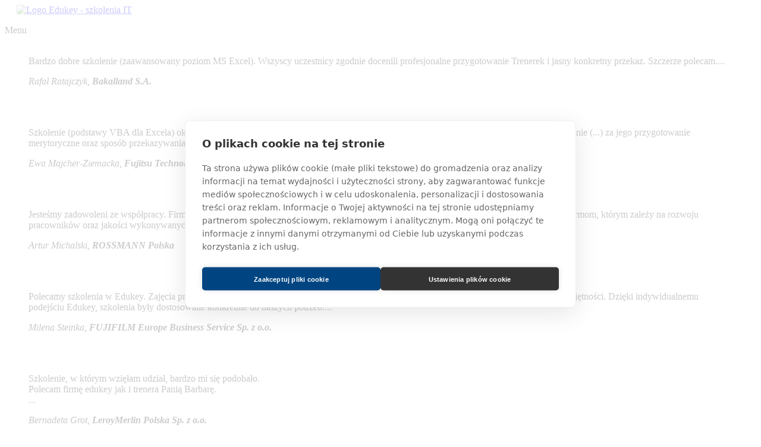

--- FILE ---
content_type: text/html; charset=utf-8
request_url: https://www.edukey.pl/szkolenie/191/biezpieczenstwo-it/podobne
body_size: 10967
content:
<!DOCTYPE HTML>
<html lang="pl">
<head>
<meta charset="utf-8" />
<meta name="viewport" content="width=device-width, initial-scale=1.0">
<title>Podobne szkolenia: Wprowadzenie do zagadnień bezpieczeństwa IT - Edukey</title>
<meta name="theme-color" content="#004581" />
<!-- Google Tag Manager -->
<script>(function(w,d,s,l,i){w[l]=w[l]||[];w[l].push({'gtm.start':
new Date().getTime(),event:'gtm.js'});var f=d.getElementsByTagName(s)[0],
j=d.createElement(s),dl=l!='dataLayer'?'&l='+l:'';j.async=true;j.src=
'https://www.googletagmanager.com/gtm.js?id='+i+dl;f.parentNode.insertBefore(j,f);
})(window,document,'script','dataLayer','GTM-MGWR55');</script>
<!-- End Google Tag Manager -->
<meta name="keywords" content="" />
<meta name="description" content="" />
<link rel="canonical" href="https://www.edukey.pl/szkolenie/191/biezpieczenstwo-it/podobne" />
<link rel="shortcut icon" href="/public/images/favicon.ico" />
<link type="text/css" href="/public/css/style.css" rel="stylesheet" media="screen" />
<script type="text/javascript" src="/public/js/jquery-1.11.1.min.js"></script>
<!-- <script type="text/javascript" src="/public/js/main.min.js"></script> -->
<link href="/public/images/favicon.ico" rel="SHORTCUT ICON" />
</head>
<body>
<!-- Google Tag Manager (noscript) -->
<noscript><iframe src="https://www.googletagmanager.com/ns.html?id=GTM-MGWR55"
height="0" width="0" style="display:none;visibility:hidden"></iframe></noscript>
<!-- End Google Tag Manager (noscript) -->
    <div id="top">
        <div id="top_wrapper">
            <a href="/"><img id="logo" src="/public/images/logo-edukey.svg" height="60px" style="margin-left: 20px;" alt='Logo Edukey - szkolenia IT' title='Strona Główna - Edukey - szkolenia komputerowe: Łódź, Warszawa, Poznań, Wrocław, Gdańsk, Katowice' /></a>
            <div id="nav-menu">
                <div>
                    <span></span><span></span><span></span><span></span>
                </div>

                <p>Menu</p>
            </div>
            <div class="header_opinions">
                                <blockquote style="margin-bottom: 50 px;">
                    <p><br />Bardzo dobre szkolenie (zaawansowany poziom MS Excel). Wszyscy uczestnicy zgodnie docenili profesjonalne przygotowanie Trenerek i jasny konkretny przekaz. Szczerze polecam....</p>
                    <cite>Rafał Ratajczyk, <strong>Bakalland S.A.</strong></cite>
                </blockquote>
                <br /><br />
                                <blockquote style="margin-bottom: 50 px;">
                    <p>Szkolenie (podstawy VBA dla Excela) okazało się być bardzo praktyczne i przydatne dla naszych pracowników. (...) Pragnę wyrazić podziękowanie (...) za jego przygotowanie merytoryczne oraz sposób przekazywania wiedzy, które przyczyniły się do efektywnej i skut...</p>
                    <cite>Ewa Majcher-Ziemacka, <strong>Fujitsu Technology Solutions Sp. z o.o.</strong></cite>
                </blockquote>
                <br /><br />
                                <blockquote style="margin-bottom: 50 px;">
                    <p>Jesteśmy zadowoleni ze współpracy. Firma Edukey Sp. z o. o. spełniła nasze oczekiwania i zasługuje ona na rekomendację. Polecamy ją innym firmom, którym zależy na rozwoju pracowników oraz jakości wykonywanych usług....</p>
                    <cite>Artur Michalski, <strong>ROSSMANN Polska</strong></cite>
                </blockquote>
                <br /><br />
                                <blockquote style="margin-bottom: 50 px;">
                    <p>Polecamy szkolenia w Edukey. Zajęcia prowadzone przez prawdziwych profesjonalistów, którzy potrafią przekazać wiedzę oraz praktyczne umiejętności. Dzięki indywidualnemu podejściu Edukey, szkolenia były dostosowane konkretnie do naszych potrzeb....</p>
                    <cite>Milena Steinka, <strong>FUJIFILM Europe Business Service Sp. z o.o.</strong></cite>
                </blockquote>
                <br /><br />
                                <blockquote style="margin-bottom: 50 px;">
                    <p>Szkolenie, w którym wzięłam udział, bardzo mi się podobało.<br /> Polecam firmę edukey jak i trenera Panią Barbarę.<br />...</p>
                    <cite>Bernadeta Grot, <strong>LeroyMerlin Polska Sp. z o.o.</strong></cite>
                </blockquote>
                <br /><br />
                                <blockquote style="margin-bottom: 50 px;">
                    <p>Szkolenie zostało przeprowadzone na bardzo dobrym poziomie. Pani Barbara Rak jest osobą, która potrafi dobrze przekazać wiedzę i zachęcić do nauki. Dostępność materiałów, jak również przygotowanie sprzętu do szkolenia było wprost genialne....</p>
                    <cite>Paulina Lewandowska, <strong>Oceanic SA</strong></cite>
                </blockquote>
                <br /><br />
                                <blockquote style="margin-bottom: 50 px;">
                    <p>Polecam firmę szkoleniową EDUKEY - super obsługa, bogaty program, dobrze przygotowani trenerzy!<br />...</p>
                    <cite>Paulina Gubarew, <strong>FUJIFILM Europe</strong></cite>
                </blockquote>
                <br /><br />
                                <blockquote style="margin-bottom: 50 px;">
                    <p>Jesteśmy bardzo zadowoleni zarówno z obsługi przed szkoleniem jak z samej zawartości merytorycznej. Bardzo dobrze poprowadzone szkolenie. Prowadzący pokazał nam nie tylko poszczególne funkcje, ale również mówił o praktyce ich wykorzystania. Podczas szkolenia ...</p>
                    <cite>Anna Chorzewska, <strong>Grupa Pracuj Sp. z o.o.</strong></cite>
                </blockquote>
                <br /><br />
                                <blockquote style="margin-bottom: 50 px;">
                    <p>Szkolenie zostało przeprowadzone przez trenera bardzo dobrze przygotowanego pod względem merytorycznym i praktycznym [...] Firma Edukey zrealizowała kurs terminowo i rzetelnie, co znalazło odzwierciedlenie w bardzo dobrych ocenach. ...</p>
                    <cite>Michał Frontczak, <strong>Polskapresse Sp. z o.o.</strong></cite>
                </blockquote>
                <br /><br />
                                <blockquote style="margin-bottom: 50 px;">
                    <p>Uczestniczyłem w szkoleniu po raz drugi z prawdziwą przyjemnością. Znów była to świetna decyzja i na pewno w płaszczyźnie zawodowej jak i prywatnej będę miał przyjemność skorzystać z nabytej wiedzy oraz ją rozwijać, a być może będziemy mieli okazję ...</p>
                    <cite>Piotr Bis, <strong>Pharmapoint Sp. z o.o.</strong></cite>
                </blockquote>
                <br /><br />
                                <blockquote style="margin-bottom: 50 px;">
                    <p>Szkolenie przeprowadzone było w sposób jasny oraz dostarczyło nam niezbędnej wíedzy do usprawníenia systemów raportowania. Trener nie tylko zrealizował złożony program szkolenia ale także udzielał nam cennych wskazówek jakie mogliśmy zastosować w naszym p...</p>
                    <cite>Krzysztof Zarzycki, <strong>Indesit Company Sp. z o.o.</strong></cite>
                </blockquote>
                <br /><br />
                                <blockquote style="margin-bottom: 50 px;">
                    <p><br />Szkolenie przeprowadzone na wysokim poziomie merytorycznym, wykładowca z ogromną wiedzą, z bardzo dobrym podejściem....</p>
                    <cite>Piotr Gawrysiak, <strong>Qumak. S.A.</strong></cite>
                </blockquote>
                <br /><br />
                                <blockquote style="margin-bottom: 50 px;">
                    <p>Polecamy szkolenia w Edukey. Zajęcia prowadzone przez prawdziwych profesjonalistów, którzy potrafią przekazać wiedzę oraz praktyczne umiejętności. Dzięki indywidualnemu podejściu Edukey, szkolenia były dostosowane konkretnie do naszych potrzeb....</p>
                    <cite>Milena Steinka, <strong>FUJIFILM Europe Business Service Sp. z o.o.</strong></cite>
                </blockquote>
                <br /><br />
                                <blockquote style="margin-bottom: 50 px;">
                    <p>Wszystkie szkolenia zostały przeprowadzone przez firmę Edukey bardzo profesjonalnie. Kursanci szczególnie cenią indywidualne podejście trenerów i oraz sposób prowadzenia szkoleń, który umożliwia wykorzystanie zdobytej wiedzy w praktyce....</p>
                    <cite>Renata Grossek, <strong>Fundacja Veolia Polska</strong></cite>
                </blockquote>
                <br /><br />
                                <blockquote style="margin-bottom: 50 px;">
                    <p><br /> Szkolenie zgodne z planem, spójne. Wykładowca bardzo pomocny, dopasowywał tempo do całej grupy. (Na plus - wsparcie od trenera po szkoleniu). ...</p>
                    <cite>Agnieszka Ryczkowska, <strong>EcoCar S.A.</strong></cite>
                </blockquote>
                <br /><br />
                                <blockquote style="margin-bottom: 50 px;">
                    <p>Dużo informacji popartych ciekawymi przykładami. Prowadzący kontroluje czy słuchacze przyswajają wiedzę. Oceniam szkolenie Excel średniozaawansowany bardzo pozytywnie....</p>
                    <cite>Tomasz Wojciechowski, <strong>A+V Sp. z o.o.</strong></cite>
                </blockquote>
                <br /><br />
                                <blockquote style="margin-bottom: 50 px;">
                    <p>Szkolenie uważam za bardzo udane, prowadzący w sposób prosty i cierpliwy tłumaczył zagadnienia, bardzo efektywnie przyswoiłam wiedzę. Poleciłabym każdemu szkolenie u Państwa....</p>
                    <cite>Aleksandra Myśliwiec, <strong>Vector Software Sp. z o.o.</strong></cite>
                </blockquote>
                <br /><br />
                                <blockquote style="margin-bottom: 50 px;">
                    <p>Wysoka efektywność zajęć, profesjonalne podejście organizatora, przygotowanie merytoryczne oraz fachowo opracowane materiały dydaktyczne miały istotny wpływ na zadowolenie wszystkich uczestników. co wynika z wyoskiej ogólnej oceny szkole 5 w 5-stopniowej skali...</p>
                    <cite>Paweł Nowak, <strong>SOKOŁÓW S.A.</strong></cite>
                </blockquote>
                <br /><br />
                                <blockquote style="margin-bottom: 50 px;">
                    <p>Jakość wykonanej usługi oceniamy bardzo wysoko - realizacja szkolenia w pełni spełniła nasze oczekiwania. Pracownicy firmy Edukey Sp. z o.o. są elastyczni i dostosowują się do potrzeb Klienta, a cena szkolenia jest konkurencyjna...</p>
                    <cite>Grażyna Bach, <strong>Mieszko S.A.</strong></cite>
                </blockquote>
                <br /><br />
                            </div>
        </div>
    </div>
    <div id="container">
        <header>
            <!--main menu on the top site-->
                        <div id="mainmenu">
                <ul class="menu" style="margin-left: 20px;">
                     
                    <li>
                        <a href="/szkolenia">Szkolenia</a>
                        <div class="sub" style="width: 250px;">
                            <!--div class="title trainings"></div-->
                            <ul>
                                <li>
                                    <a href="/szkolenia" title="Wszystkie szkolenia otwarte posortowane od najbliższych">
                                        <b>Najbliższe szkolenia otwarte</b>
                                    </a>
                                </li>
                                <!--li><a href="/zapytanie-ofertowe">Złóż zapytanie ofertowe</a></li-->
                                <li>
                                    <a href="/szkolenia/office-excel" title="Szkolenia i kursy z ms office / excel">
                                        Szkolenia MS Office / Excel
                                        <span class="submenu_arrow">&raquo;</span>
                                    </a>
                                    <ul class="subbie">
                                                                                    <li>
                                                <a href="/szkolenia/office-excel/ms-excel">
                                                    &raquo; MS Excel                                                    <span class="submenu_arrow">&raquo;</span>
                                                </a>
                                                <ul class="subbie2">
                                                                                                                                                                    <li><a href="/szkolenie/3/excel-sredniozaawansowany" title="MS Excel - poziom średnio zaawansowany">&raquo; MS Excel - poziom średnio zaawansowany</a></li>
                                                                                                                                                                    <li><a href="/szkolenie/1/excel-podstawy" title="MS Excel - obsługa programu od podstaw">&raquo; MS Excel - obsługa programu od podstaw</a></li>
                                                                                                                                                                    <li><a href="/szkolenie/2/excel-zaawansowany" title="MS Excel - poziom zaawansowany">&raquo; MS Excel - poziom zaawansowany</a></li>
                                                                                                                                                                    <li><a href="/szkolenie/85/business-intelligence-excel" title="MS Excel BI - Analiza i Wizualizacja Danych - Power Query, Power Pivot, Power BI">&raquo; MS Excel BI - Analiza i Wizualizacja Danych - Power Query, Power Pivot, Power BI</a></li>
                                                                                                                                                                    <li><a href="/szkolenie/49/excel-zaawansowany-vba" title="MS Excel - poziom zaawansowany + podstawy VBA">&raquo; MS Excel - poziom zaawansowany + podstawy VBA</a></li>
                                                                                                                                                                    <li><a href="/szkolenie/169/ms-excel-power-query" title="MS Excel: PowerQuery - pobieranie i transformacja danych">&raquo; MS Excel: PowerQuery - pobieranie i transformacja danych</a></li>
                                                                                                                                                                    <li><a href="/szkolenie/37/excel-sredniozaawansowany" title="MS Excel od podstaw do poziomu średnio zaawansowanego">&raquo; MS Excel od podstaw do poziomu średnio zaawansowanego</a></li>
                                                                                                    </ul>
                                            </li>
                                                                                    <li>
                                                <a href="/szkolenia/office-excel/ms-word">
                                                    &raquo; MS Word                                                    <span class="submenu_arrow">&raquo;</span>
                                                </a>
                                                <ul class="subbie2">
                                                                                                                                                                    <li><a href="/szkolenie/159/msword-podstawy" title="MS Word - edytor tekstów bez tajemnic">&raquo; MS Word - edytor tekstów bez tajemnic</a></li>
                                                                                                                                                                    <li><a href="/szkolenie/57/word-zaawansowany" title="MS Word - poziom zaawansowany">&raquo; MS Word - poziom zaawansowany</a></li>
                                                                                                    </ul>
                                            </li>
                                                                                    <li>
                                                <a href="/szkolenia/office-excel/vba-visual-basic">
                                                    &raquo; VBA (Visual Basic)                                                    <span class="submenu_arrow">&raquo;</span>
                                                </a>
                                                <ul class="subbie2">
                                                                                                                                                                    <li><a href="/szkolenie/48/programowanie-vba-podstawy" title="Programowanie w VBA (Visual Basic) dla Excela - podstawy">&raquo; Programowanie w VBA (Visual Basic) dla Excela - podstawy</a></li>
                                                                                                                                                                    <li><a href="/szkolenie/66/programowanie-vba-sredni" title="Programowanie w VBA dla Excela - poziom średnio zaawansowany">&raquo; Programowanie w VBA dla Excela - poziom średnio zaawansowany</a></li>
                                                                                                    </ul>
                                            </li>
                                                                                    <li>
                                                <a href="/szkolenia/office-excel/online">
                                                    &raquo; ONLINE                                                    <span class="submenu_arrow">&raquo;</span>
                                                </a>
                                                <ul class="subbie2">
                                                                                                                                                                    <li><a href="/szkolenie/185/excel-sredniozaawansowany" title="MS Excel - poziom średnio zaawansowany - ONLINE">&raquo; MS Excel - poziom średnio zaawansowany - ONLINE</a></li>
                                                                                                                                                                    <li><a href="/szkolenie/199/excel-zaawansowany-online" title="MS Excel - poziom zaawansowany - ONLINE">&raquo; MS Excel - poziom zaawansowany - ONLINE</a></li>
                                                                                                                                                                    <li><a href="/szkolenie/184/excel-podstawy" title="MS Excel - obsługa programu od podstaw - ONLINE">&raquo; MS Excel - obsługa programu od podstaw - ONLINE</a></li>
                                                                                                                                                                    <li><a href="/szkolenie/203/powerpoint-prezentacje-online" title="MS PowerPoint - prezentacje multimedialne - ONLINE">&raquo; MS PowerPoint - prezentacje multimedialne - ONLINE</a></li>
                                                                                                                                                                    <li><a href="/szkolenie/200/programowanie-vba-podstawy-online" title="Programowanie w VBA dla Excela - podstawy - ONLINE">&raquo; Programowanie w VBA dla Excela - podstawy - ONLINE</a></li>
                                                                                                                                                                    <li><a href="/szkolenie/183/office-365-teams-praca-zdalna" title="Szkolenie Microsoft Office 365 - praktyczne podejście - ONLINE">&raquo; Szkolenie Microsoft Office 365 - praktyczne podejście - ONLINE</a></li>
                                                                                                    </ul>
                                            </li>
                                                                                    <li>
                                                <a href="/szkolenia/office-excel/ms-outlook">
                                                    &raquo; MS Outlook                                                    <span class="submenu_arrow">&raquo;</span>
                                                </a>
                                                <ul class="subbie2">
                                                                                                                                                                    <li><a href="/szkolenie/54/outlook" title="MS Outlook - konfiguracja poczty, kontakty i zarządzanie czasem">&raquo; MS Outlook - konfiguracja poczty, kontakty i zarządzanie czasem</a></li>
                                                                                                                                                                    <li><a href="/szkolenie/64/zarzadzanie-czasem-outlook" title="MS Outlook - zarządzanie czasem i zadaniami">&raquo; MS Outlook - zarządzanie czasem i zadaniami</a></li>
                                                                                                                                                                    <li><a href="/szkolenie/67/outlook-dla-biznesu" title="MS Outlook dla Biznesu z Exchange">&raquo; MS Outlook dla Biznesu z Exchange</a></li>
                                                                                                    </ul>
                                            </li>
                                                                                    <li>
                                                <a href="/szkolenia/office-excel/ms-access">
                                                    &raquo; MS Access                                                    <span class="submenu_arrow">&raquo;</span>
                                                </a>
                                                <ul class="subbie2">
                                                                                                                                                                    <li><a href="/szkolenie/34/access-podstawy" title="MS Access - obsługa programu od podstaw">&raquo; MS Access - obsługa programu od podstaw</a></li>
                                                                                                                                                                    <li><a href="/szkolenie/26/access-srednio zaawansowany" title="MS Access - poziom średnio zaawansowany">&raquo; MS Access - poziom średnio zaawansowany</a></li>
                                                                                                                                                                    <li><a href="/szkolenie/33/access-zaawansowany" title="MS Access - poziom zaawansowany">&raquo; MS Access - poziom zaawansowany</a></li>
                                                                                                    </ul>
                                            </li>
                                                                                    <li>
                                                <a href="/szkolenia/office-excel/ms-powerpoint">
                                                    &raquo; MS PowerPoint                                                    <span class="submenu_arrow">&raquo;</span>
                                                </a>
                                                <ul class="subbie2">
                                                                                                                                                                    <li><a href="/szkolenie/79/powerpoint-sredni" title="MS PowerPoint - poziom średnio zaawansowany">&raquo; MS PowerPoint - poziom średnio zaawansowany</a></li>
                                                                                                                                                                    <li><a href="/szkolenie/99/powerpoint-podstawy" title="MS PowerPoint - prezentacje multimedialne dla biznesu">&raquo; MS PowerPoint - prezentacje multimedialne dla biznesu</a></li>
                                                                                                                                                                    <li><a href="/szkolenie/72/powerpoint-zaawansowany" title="MS PowerPoint - poziom zaawansowany">&raquo; MS PowerPoint - poziom zaawansowany</a></li>
                                                                                                    </ul>
                                            </li>
                                                                            </ul>
                                </li>
                                <li>
                                    <a href="/szkolenia/komputerowe" title="Szkolenia i kursy komputerowe">
                                        Szkolenia komputerowe
                                        <span class="submenu_arrow">&raquo;</span>
                                    </a>
                                    <ul class="subbie">
                                                                                    <li>
                                                <a href="/szkolenia/komputerowe/microsoft-365">
                                                    &raquo; Microsoft 365                                                    <span class="submenu_arrow">&raquo;</span>
                                                </a>
                                                <ul class="subbie2">
                                                                                                                                                                    <li>
                                                            <a href="/szkolenie/87/SharePoint" title="Szkolenie Microsoft SharePoint - praktyczne podejście">
                                                                &raquo; Szkolenie Microsoft SharePoint - praktyczne podejście                                                            </a>
                                                        </li>
                                                                                                                                                                    <li>
                                                            <a href="/szkolenie/198/teams-office-365" title="MS Teams + MS Office 365">
                                                                &raquo; MS Teams + MS Office 365                                                            </a>
                                                        </li>
                                                                                                                                                                    <li>
                                                            <a href="/szkolenie/86/office-365" title="Microsoft Office 365 - praktyczne podejście">
                                                                &raquo; Microsoft Office 365 - praktyczne podejście                                                            </a>
                                                        </li>
                                                                                                                                                                    <li>
                                                            <a href="/szkolenie/217/" title="Obsługa chmury OneDrive: organizacja, udostępnianie i bezpieczeństwo danych">
                                                                &raquo; Obsługa chmury OneDrive: organizacja, udostępnianie i bezpieczeństwo danych                                                            </a>
                                                        </li>
                                                                                                    </ul>
                                            </li>
                                                                                    <li>
                                                <a href="/szkolenia/komputerowe/ai-sztuczna-inteligencja">
                                                    &raquo; AI (Sztuczna Inteligencja)                                                    <span class="submenu_arrow">&raquo;</span>
                                                </a>
                                                <ul class="subbie2">
                                                                                                                                                                    <li>
                                                            <a href="/szkolenie/219/AI-w-biznesie" title="AI w Biznesie: Automatyzacja i Wydajność dla Twojego Zespołu">
                                                                &raquo; AI w Biznesie: Automatyzacja i Wydajność dla Twojego Zespołu                                                            </a>
                                                        </li>
                                                                                                                                                                    <li>
                                                            <a href="/szkolenie/228/" title="ChatGPT w pracy biurowej - od podstaw do wyników w 1 dzień ">
                                                                &raquo; ChatGPT w pracy biurowej - od podstaw do wyników w 1 dzień                                                             </a>
                                                        </li>
                                                                                                    </ul>
                                            </li>
                                                                                    <li>
                                                <a href="/szkolenia/komputerowe/power-bi">
                                                    &raquo; Power BI                                                    <span class="submenu_arrow">&raquo;</span>
                                                </a>
                                                <ul class="subbie2">
                                                                                                                                                                    <li>
                                                            <a href="/szkolenie/175/power-bi-desktop-analiza-wizualizacja-danych" title="Power BI Desktop - analiza oraz wizualizacja danych">
                                                                &raquo; Power BI Desktop - analiza oraz wizualizacja danych                                                            </a>
                                                        </li>
                                                                                                    </ul>
                                            </li>
                                                                                    <li>
                                                <a href="/szkolenia/komputerowe/ms-project">
                                                    &raquo; MS Project                                                    <span class="submenu_arrow">&raquo;</span>
                                                </a>
                                                <ul class="subbie2">
                                                                                                                                                                    <li>
                                                            <a href="/szkolenie/81/ms-project" title="MS Project w zarządzaniu projektami">
                                                                &raquo; MS Project w zarządzaniu projektami                                                            </a>
                                                        </li>
                                                                                                    </ul>
                                            </li>
                                                                            </ul>
                                </li>

                                <li>
                                    <a href="/szkolenia/programistyczne" title="Szkolenia programistyczne">
                                        Szkolenia programistyczne
                                        <span class="submenu_arrow">&raquo;</span>
                                    </a>
                                    <ul class="subbie">
                                                                                    <li>
                                                <a href="/szkolenia/programistyczne/jezyk-i-bazy-sql">
                                                    &raquo; Język i bazy SQL                                                    <span class="submenu_arrow">&raquo;</span>
                                                </a>
                                                <ul class="subbie2">
                                                                                                                                                                    <li><a href="/szkolenie/92/transact-sql-podstawy" title="Programowanie w T-SQL w bazach danych MS SQL Server - ONLINE">&raquo; Programowanie w T-SQL w bazach danych MS SQL Server - ONLINE</a></li>
                                                                                                                                                                    <li><a href="/szkolenie/102/sql-server-t-sql" title="Podstawy zapytań SQL i programowania w T-SQL w SQL Server - ONLINE">&raquo; Podstawy zapytań SQL i programowania w T-SQL w SQL Server - ONLINE</a></li>
                                                                                                                                                                    <li><a href="/szkolenie/78/sql-podstawy" title="Podstawy zapytań SQL w bazach danych MS SQL Server - ONLINE">&raquo; Podstawy zapytań SQL w bazach danych MS SQL Server - ONLINE</a></li>
                                                                                                    </ul>
                                            </li>
                                                                            </ul>
                                </li>

                                <li>
                                    <a href="/szkolenia/marketingowe" title="Szkolenia z marketingu internetowego">
                                        Szkolenia z eMarketingu
                                        <span class="submenu_arrow">&raquo;</span>
                                    </a>
                                    <ul class="subbie">
                                                                                    <li>
                                                <a href="/szkolenia/marketingowe/social-media-facebook">
                                                    &raquo; Social Media / Facebook                                                    <span class="submenu_arrow">&raquo;</span>
                                                </a>
                                                <ul class="subbie2">
                                                                                                                                                                    <li><a href="/szkolenie/38/social-media" title="Social Media i Content Marketing - od podstaw">&raquo; Social Media i Content Marketing - od podstaw</a></li>
                                                                                                                                                                    <li><a href="/szkolenie/21/facebook" title="Facebook - reklama i promocja w społecznościach">&raquo; Facebook - reklama i promocja w społecznościach</a></li>
                                                                                                    </ul>
                                            </li>
                                                                            </ul>
                                </li>

								                                <li style="margin-bottom: 0px;"><a href="/szkolenia" title="Wszystkie szkolenia i kursy">Lista wszystkich szkoleń</a></li>
                                <li style="padding: 50px 0 5px 5px;">Szkolenie dedykowane?<br />
                                	<a href="/zapytanie-ofertowe" title="Wszystkie szkolenia i kursy" class="button" style="margin:0; padding: 0 0 0 10px; width: 180px;"><b>ZŁÓŻ ZAPYTANIE OFERTOWE</b></a>
                                </li>
                            </ul>
                            <!--div class="rightie"></div-->
                        </div>
                        <!--<div class="sub" style="width: 250px; left: 250px; z-index: 999; padding: 289px 0 20px 0; text-align: center;">
                            <a class="button" href="/zapytanie-ofertowe" style="margin:0 0 0 0">
                                Złóż zapytanie ofertowe
                            </a>
                        </div>-->
                    </li>
                                        <li><a title="Usługi" href="/uslugi/szablony-office">Usługi</a>
                    	<div class="sub" style="width: 500px;">
                            <ul>
                                <!--<li><a href="">TESTY WIEDZY</a></li>-->
								<li><a href="/voucher-szkoleniowy">Voucher Szkoleniowy - na prezent dla pracowników i bliskich</a></li>
								<li><a href="/uslugi/szablony-office">Tworzenie Szablonów MS Office, Makr i innych gotowych rozwiązań</a></li>
								<li><a href="/uslugi/doradztwo">Indywidualne doradztwo z zakresu MS Office, VBA, Google Suite itp.</a></li>
                            </ul>
                        	<div class="clear"></div>
                    	</div>
                    </li>
                    <li><a href="/klienci/pracowalismy-dla" title="Pracowaliśmy dla">Klienci</a>
                        <div class="sub" style="width: 300px;">
                            <!--div class="title clients"></div-->
                            <ul>
                                <li><a href="/klienci/referencje">Referencje i Opinie o Edukey</a></li>
                                <li><a href="/klienci/pracowalismy-dla" title="Pracowaliśmy dla">Pracowaliśmy dla... Klienci Edukey</a></li>
                                <li><a href="/klienci/wspolpraca" title="Współpraca">Współpraca</a></li>
                            </ul>
                            <div class="clear"></div>
                            <!--div class="rightie"></div-->
                        </div>
                    </li>
                                        <li>
                        <a href="/firma">O firmie</a>
                        <div class="sub" style="width: 200px;">
                            <!--div class="title company">&nbsp;</div-->
                            <ul>
                                <li><a href="/firma">O firmie Edukey</a></li>
								<li><a href="/trenerzy">Nasi trenerzy</a></li>
								<li><a href="/zespol">Zarząd</a></li>
                                <li><a href="/firma/kariera">Kariera / Praca<span class="submenu_arrow">&raquo;</span></a>
                                    <ul class="subbie" style="margin-left:-50px; width: 380px;">
                                        <li><a href="/firma/kariera-specjalista-ds-sprzedazy" title="Oferta Praca dla Specjalisty ds. Sprzedaży">&raquo; Specjalista ds. Sprzedaży i Obsługi Klienta</a>
                                        </li>
                                        <!-- <li><a href="/firma/kariera-office-manager" title="Praca: Office Manager">&raquo; Office Manager</a>
                                        </li>                                 
                                        <li><a href="/firma/kariera-menedzer-ds-klientow-kluczowych" title="Praca: Menedżer ds. Klientów Kluczowych">&raquo; Menedżer ds. Klientów Kluczowych</a>
                                        </li>
                                        <li><a href="/firma/kariera-programista" title="Praca: Programista PHP/MySQL + HTML/CSS + JS">&raquo; Programista PHP/MySQL + HTML/CSS + JS</a>
                                        </li> -->
                                        <li><center><strong>-- TRENERZY: --</strong></center></li>
                                        <li><a href="/firma/kariera-trener-microsoft-office" title="Praca: Trenerzy Microsoft Office">&raquo; Trener Microsoft Office, Excel, VBA</a>
                                        </li>
                                        <!-- <li><a href="/firma/kariera-trenerzy" title="Praca: Trenerzy IT - Microsoft, Programowanie, Grafika">&raquo; Trener IT, Microsoft, Programowanie, Grafika</a>
                                        </li>
                                        <li><a href="/firma/kariera-trener-marketing-internetowy" title="Praca: Trenerzy z Marketingu Internetowego, Facebook, Social Media, Google AdWords, SEO">&raquo; Trener Marketing internetowy, Facebook, AdWords, SEO</a>
                                        </li> -->
                                        <!--<li><a href="/firma/kariera-doradca-klienta" title="Praca: Account Manager / Doradca Klienta Biznesoweg">&raquo; Account Manager / Doradca Klienta Biznesowego</a>
                                        </li>-->
                                    </ul>
                                </li>
								<li><a href="/polityka-jakosci">Polityka Jakości</a></li>
								<li><a href="/polityka-prywatnosci">Polityka Prywatności</a></li>
                                <li><a href="/regulamin">Regulamin szkoleń</a></li>
								<li><a href="/gwarancja">Gwarancja</a></li>
								<li><a href="/firma/misja">Misja, wizja i cele</a></li>
                                <li><a href="/aktualnosci">Aktualności</a></li>
                                <li><a href="/blog">Blog o szkoleniach</a></li>
                                <li><a href="/newsletter">Newsletter</a></li>
                            </ul>
                            <div class="clear"></div>
                            <!--div class="rightie"></div -->
                        </div>                        
                    </li>
                    <li><a href="/blog" class="clicable" title="Blog o szkoleniach i HR">Blog</a></li>
                    <li><a href="/kontakt" class="clicable" title="Kontakt">Kontakt</a></li> 
                </ul>

                <!-- <span id="szukaj_szkolenia">Zadzwoń: <a href="tel:+48426308099" style="font-size: 18px; font-weight: bold; color: #d30f10;">(42) 630-80-99</a></span> -->

                <!--search button -->
                                <!--end of search button-->
            </div>        </header>

        <!--slider-->
        <div id="slider">
            <div class="slider-wrapper">
                <div id="ei-slider" class="ei-slider">
                    <ul class="ei-slider-large">
						<li>
                            <a href="/gwarancja" title="Wzrost wydajnści"><img src="/public/images/slider/wzrost_wydajnsci_maly.png" alt="Wzrost wydajnści" /></a>
                        </li>
			<li>
                            <a href="/gwarancja" title="Gwarancja przyswojenia wiedzy"><img src="/public/images/slider/guarantee.png" alt="Gwarancja przyswojenia wiedzy" /></a>
                            <div class="ei-title">
                                <p style="top:10px;width:715px;"><span class="mini"><a class="layout l1" href="/gwarancja" title="Gwarancja przyswojenia wiedzy">Czy zdarzyło Ci się być niezadowolonym z wiedzy zdobytej na szkoleniu?</a></span></p>
                                <p style="top:40px;width:700px;"><span class="large"><a class="layout l2" href="/gwarancja" title="Gwarancja przyswojenia wiedzy">Zobacz naszą gwarancję</a></span></p>
                            </div>
                        </li>
			<li>
                            <a href="/new/51" title="Edukey podbija Polskę"><img src="/public/images/slider/podbija.png" alt="Edukey podbija Polskę" /></a>
                            <div class="ei-title">
                                <p style="top:10px;width:640px;"><span class="large"><a class="layout l3" href="/new/51" title="Edukey podbija Polskę">Edukey podbija Polskę</a></span></p>
                                <p style="top:80px;width:640px;"><span class="small"><a class="layout l4" href="/new/51" title="Edukey podbija Polskę">Nasze szkolenia dostępne w:</a></span></p>
                            </div>
                        </li>
                    </ul>
                    <ul class="ei-slider-thumbs">
                        <li class="ei-slider-element">Current</li>
						<li><a href="#">Wzrost wydajnści</a></li>
                        <li><a href="#">Gwarancja przyswojenia wiedzy</a><img src="/public/images/slider/guarantee_thumb.jpg" alt="Gwarancja przyswojenia wiedzy" /></li>
                        <li><a href="#">Edukey podbija Polskę</a><img src="/public/images/slider/podbija_thumb.jpg" alt="Edukey podbija Polskę" /></li>
                    </ul>
                </div>
                <div class="socials">
                    <div class="facebook">
                        <div class="fb-like" data-href="https://www.facebook.com/pages/edukeypl/133769449987100" data-send="false" data-layout="button_count" data-width="50" data-show-faces="true"></div>
                    </div>
                </div>
            </div>
            <div id="rate"></div>
        </div>

        <a href="#" class="scroll_top"></a>
        <div class="breadcrumbs">
            <a href="/">Strona główna</a> <span class="separator">></span> <a href="/szkolenia/komputerowe">Szkolenia komputerowe</a> <span class="separator">></span> <a href="/szkolenie/191/biezpieczenstwo-it">Wprowadzenie do zagadnień bezpieczeństwa IT</a> <span class="separator">></span> Polecane        </div>

        <div id="wrapper">
            <div class="left">

    <div class="guarantee">
    <a href="#" class="guarantee_button" title="Gwarancja przyswojenia wiedzy">
        <img src="/public/images/icons/guarantee.png" alt="Gwarancja przyswojenia wiedzy" />
    </a>
</div>
<script type="text/javascript">
$(document).ready(function(){
    $('.guarantee_button').on("click", function(e) {
        e.preventDefault();
        e.stopPropagation();
        var url_position = $(this).offset();
        var url_href = $(this).attr("href");
        
        var innerbox =
        '<div id="innerbox" class="' + url_href + '" style="width:380px;height:265px;">' + 
            '<div id="innerbox-header">' + 
                '<p class="title">' + 
                'Gwarancja przyswojenia wiedzy' + 
                '</p>' + 
                '<span class="close">x</span>' + 
            '</div>' + 
            '<div id="innerbox-content" style="height:195px;overflow-y:hidden;">' + 
                'Szkolenie było za krótkie lub nie do końca spełniło Twoje oczekiwania?<br />Nie został zrealizowany pełen program,<br />albo nie udało Ci się przyswoić całej wiedzy?<br /><br />Nie ma problemu!:)<br />Dzięki naszej Gwarancji możesz przyjść jeszcze raz<br />na takie samo szkolenie lub na jego część – <b>bez dodatkowych opłat!</b><br /><br /><a class="button" href="/gwarancja" target="_blank">Zobacz szczegółowe zasady gwarancji</a>' + 
            '</div>' + 
        '</div>';
        $('body').append(innerbox);
        
        var i_top = url_position.top-160;
        var i_left = url_position.left;
        $('#innerbox').offset({ top: i_top, left: i_left });
        $('#innerbox').show();
    });
});
</script>
    <div class="opinion">
        <div class="content">
        <p class="opinion-title">Opinia klienta:</p>
        <blockquote><a href="/klienci/referencje">
        Polecamy szkolenia w Edukey. Zajęcia prowadzone przez prawdziwych profesjonalistów, którzy potrafią przekazać wiedzę oraz praktyczne umiejętności. Dzięki indywidualnemu podejściu Edukey, szkolenia były dostosowane konkretnie do naszych potrzeb.</a></blockquote>
    </div>
    <div class="author">
        Milena Steinka<br />Junior HR Specialist<br />FUJIFILM Europe Business Service Sp. z o.o.    </div>
    </div>
    <div class="box">
    <div class="title blue">
        <h3><a href="/szkolenia">Dlaczego my?</a></h3>
    </div>
    <div class="content">
        <ul class="listing_why">
            <li><img class="icon people" /> Doświadczeni trenerzy</li>
            <li><img class="icon peoples" /> Konsultacje po szkoleniu</li>
                        <li><img class="icon heart" /> Ocena z ankiet = <b>4,8 na 5</b></li>
                        <li><img class="icon notebook" /> Testy wiedzy przed kursem</li>
            <li><img class="icon clock" /> Duża elastyczność</li>
        </ul>
    </div>
</div>

    <div class="box">
        <div class="title">
            <h3><a href="/szkolenia">Pełna oferta</a></h3>
        </div>
        <div class="content">
            <ul class="trainings_list">
                <li><a href="/szkolenia/komputerowe">Szkolenia komputerowe</a></li>
                <li><a href="/szkolenia/office-excel">Szkolenia MS Office i Excel</a></li>
                <li><a href="/szkolenia/marketingowe">Szkolenia marketingowe</a></li>
                <li><a href="/szkolenia/graficzne">Szkolenia graficzne</a></li>
            </ul>
        </div>
    </div>

    <div class="box otherterm">
    <div class="title red" style="padding: 8px 0 20px 0;">
        <h3><a href="/zapytanie-ofertowe"><span style="font-size: 22px;">SZKOLENIE Z DOJAZDEM<br> I LAPTOPAMI ?</span></a></h3>
        <a class="button" style="margin-top: 30px;" href="/zapytanie-ofertowe">ZAPYTAJ</a>
    </div>
</div>
    
    </div>
<div class="right">
    <div class="pages">
        <div class="title">
            <h1>Podobne szkolenia: Wprowadzenie do zagadnień bezpieczeństwa IT</h1>
        </div>
        <div class="training">
            <ul class="navigation">
                <li><a href="/szkolenie/191/biezpieczenstwo-it"><i class="icon main"></i> Opis szkolenia</a></li>
                                                <li><a class="current" href="/szkolenie/191/biezpieczenstwo-it/podobne"><i class="icon related"></i> Podobne szkolenia</a></li>
                                                    <li style="margin-left: 15px;">
                        <a style="color: #d30f10" href="/zapytanie-ofertowe?training=191">Zapytanie ofertowe &gt;&gt;</a>
                    </li>
                            </ul>
            <div class="content relateds">
                            </div>
        </div>
    </div>
</div>
<script type="text/javascript">
$(document).ready(function(){

    $('html, body').animate({ scrollTop: $('.scroll_top').offset().top}, 1000);


    /*
    window.onscroll = function() {
        if (window.pageYOffset >= 100){
            //$('#mainmenu').css({ top: '100px' });
            $('#top').css({position: 'fixed', top: '0px'});
        }else {
            $('#top').css({position: '', right: '', top: ''});
        }
    }
    */

});
</script>            <div class="clear"></div>
        </div>

    </div>


    <script type="text/javascript" src="/public/js/jquery-1.11.1.min.js"></script>
<script type="text/javascript" src="/public/js/jquery.quovolver.js"></script>
<script type="text/javascript" src="/public/js/jquery.cycle.all.min.js"></script>
<script type="text/javascript" src="/public/js/jquery-timing.min.js"></script>
<script type="text/javascript" src="/public/js/jquery.dropmenu.js"></script>
<script type="text/javascript" src="/public/js/jquery.eislider.min.js"></script>
<script type="text/javascript" src="/public/js/main.min.js"></script>
<script type="text/javascript" src="/public/js/jquery.parallax-1.1.3.js"></script>
<script type="text/javascript" src="/public/js/jquery.scrollTo-1.4.2-min.js"></script>
    <script type="text/javascript" src="/public/js/jquery.mobile.custom.min.js"></script>

    <div id="workfor">
        <div class="content">
            <h3>+&nbsp;&nbsp;Przykładowi klienci:</h3>
            <div id="customers">
                <div id="root" style="position: relative; overflow: hidden; width: 1000px; float: left; border: none; height: 75px;">
                    <span style="display: block; background-color: #fff; position: absolute; top: 0px; left: 0; width: 1000px; height: 75px; text-align: center; z-index: 4;">
                        <a href="/klienci/referencje" title="Amcor"><img class="changer" src="/public/images/clients/amcor-logo-g.png" alt="Amcor" /></a>
                        <a href="/klienci/referencje" title="Delfarma"><img class="changer" src="/public/images/clients/delfarma-logo-g.png" alt="Delfarma" /></a>
                        <a href="/klienci/referencje" title="Bluerank"><img class="changer" src="/public/images/clients/bluerank-g.png" alt="Bluerank" /></a>
                        <a href="/klienci/referencje" title="Polska Grupa Farmaceutyczna i Pelion S.A."><img class="changer" src="/public/images/clients/logo-pgf-g.png" alt="PGF" /></a>
                        <a href="/klienci/referencje" title="Indesit Company"><img class="changer" src="/public/images/clients/indesit-g.png" alt="Indesit" /></a>
                        <a href="/klienci/referencje" title="Pelion S.A."><img class="changer" src="/public/images/clients/pelion-logo-g.png" alt="Pelion S.A." /></a>
                        <a href="/klienci/referencje" title="PolskaPresse"><img class="changer" src="/public/images/clients/polskapresse_logo-g.png" alt="Polskapresse" /></a>
                    </span>
                                    </div>
                            </div>
        </div>
    </div>

    
    <!--main container wrapper-->
    <br style="clear:both;" />

    <footer id="footermain">
        <div id="footer">
        <div class="box first">
                <div class="title">Przyspiesz swoją pracę aż o 52%</div>
                <div class="content">
                    <ul>
                        <li><a href="/szkolenia/office-excel/bydgoszcz" title="Szkolenie Excel w Bydgoszczy">Kurs Excel Bydgoszcz</a></li> 
                        <li><a href="/szkolenia/office-excel/gdansk" title="Szkolenie Excel w Gdańsku">Kurs Excel Gdańsk</a></li> 
                        <li><a href="/szkolenia/office-excel/katowice" title="Szkolenie Excel w Katowicach">Kurs Excel Katowice</a></li> 
                        <li><a href="/szkolenia/office-excel/krakow" title="Szkolenie z Excela w Krakowie">Kurs Excel Kraków</a></li> 
                        <li><a href="/szkolenia/office-excel/lodz" title="Szkolenie Excel w Łodzi">Kurs Excel Łódź</a></li>
                        <li><a href="/szkolenia/office-excel/lublin" title="Szkolenie Excel w Lublinie">Kurs Excel Lublin</a></li>
                        <li><a href="/szkolenia/office-excel/poznan" title="Szkolenie z Excela w Poznaniu">Kurs Excel Poznań</a></li>
                        <li><a href="/szkolenia/office-excel/szczecin" title="Szkolenie z Excela w Szczecinie">Kurs Excel Szczecin</a></li>
                        <li><a href="/szkolenia/office-excel/warszawa" title="Szkolenie Excel w Warszawie">Kurs Excel Warszawa</a></li>
                        <li><a href="/szkolenia/office-excel/wroclaw" title="Szkolenie z Excela we Wrocławiu">Kurs Excel Wrocław</a></li>
                    </ul>
                </div>
            </div>
            <div class="box first2">
                <div class="title">dzięki naszym kursom:</div>
                <div class="content">
                    <ul>
                        <li><a href="/szkolenie/3/excel-sredniozaawansowany" title="Szkolenie Excel średniozaawansowany"><strong>Microsoft Excel średniozaawansowany:</strong></a></li>
                        <li>
                            <a href="/szkolenia/office-excel/ms-excel/bydgoszcz" title="Szkolenia MS Excel w Bydgoszczy">Bydgoszcz</a>, 
                            <a href="/szkolenia/office-excel/ms-excel/gdansk" title="Szkolenia MS Excel w Gdańsku">Gdańsk</a>, 
                            <a href="/szkolenia/office-excel/ms-excel/katowice" title="Szkolenia MS Excel w Katowicach">Katowice</a>, 
                            <a href="/szkolenia/office-excel/ms-excel/krakow" title="Szkolenia MS Excel w Krakowie">Kraków</a>,
                            <a href="/szkolenia/office-excel/ms-excel/lublin" title="Szkolenia MS Excel w Lublinie">Lublin</a>,
                            <a href="/szkolenia/office-excel/ms-excel/lodz" title="Szkolenia MS Excel w Łodzi">Łódź</a>,
                            <a href="/szkolenia/office-excel/ms-excel/poznan" title="Szkolenia MS Excel w Poznaniu">Poznań</a>,
                            <a href="/szkolenia/office-excel/ms-excel/szczecin" title="Szkolenia MS Excel w Szczecinie">Szczecin</a>,
                            <a href="/szkolenia/office-excel/ms-excel/warszawa" title="Szkolenia MS Excel w Warszawie">Warszawa</a>, 
                            <a href="/szkolenia/office-excel/ms-excel/wroclaw" title="Szkolenia MS Excel we Wrocławiu">Wrocław</a>.<br /><br />
                        </li>
                        <li><a href="/szkolenia" title="Lista szkoleń i kursów firmy Edukey"><strong>Wszystkie nasze kursy i szkolenia w:</strong></a></li>
                        <li>
                            <a href="/szkolenia/bydgoszcz" title="Lista kursów i szkoleń Edukey w Bydgoszczy">Bydgoszcz</a>,
                            <a href="/szkolenia/gdansk" title="Lista kursów i szkoleń Edukey w Gdańsku">Gdańsk</a>,
                            <a href="/szkolenia/katowice" title="Lista kursów i szkoleń Edukey w Katowicach">Katowice</a>,
                            <a href="/szkolenia/krakow" title="Lista kursów i szkoleń Edukey w Krakowie">Kraków</a>,
                            <a href="/szkolenia/lublin" title="Lista kursów i szkoleń Edukey w Lublinie">Lublin</a>,
                            <a href="/szkolenia/lodz" title="Lista kursów i szkoleń Edukey w Łodzi">Łódź</a>, 
                            <a href="/szkolenia/poznan" title="Lista kursów i szkoleń Edukey w Poznaniu">Poznań</a>,
                            <a href="/szkolenia/szczecin" title="Lista kursów i szkoleń Edukey w Szczecinie">Szczecin</a>,
                            <a href="/szkolenia/warszawa" title="Lista kursów i szkoleń Edukey w Warszawie">Warszawa</a>,
                            <a href="/szkolenia/wroclaw" title="Lista kursów i szkoleń Edukey we Wrocławiu">Wrocław</a>
                        </li>
                    </ul>
                </div>
            </div>
            <div class="box second">
                <div class="title">O firmie</div>
                <div class="content">
                    <ul>
                        <li><a href="/firma/misja">Misja, wizja i cele</a></li>
                        <li><a href="/polityka-prywatnosci">Polityka Prywatności</a></li>
                        <li><a href="/regulamin">Regulamin szkoleń</a></li>
                        <li><a href="/firma/kariera">Kariera</a></li>
                        <li><a href="/firma/kariera-trenerzy">Kariera - Trenerzy</a></li>
                        <li><a href="/blog">Blog o szkoleniach</a></li>
                                            </ul>
                </div>
            </div>
            <div class="box third">
                <div class="title"><a href="/kontakt">Kontakt</a></div>
                <div class="content">
                    <table class="insider">
                        <tr>
                            <td>
                                <b>Edukey Sp. z o.o.</b><br />
                                <span class="street-address">ul. Łąkowa 7B<br /></span> <span class="postal-code">90-562</span> <span class="region">Łódź</span> <br />
                                <span>NIP: 728-276-73-99</span>
                            </td>
                            <td>
                                <!-- <a href="tel:+48426308099" style="">(42) 630-80-99</a><br /> -->
                                <a href="mailto:kontakt@edukey.pl">kontakt@edukey.pl</a><br />
                                <br />
                                Biuro czynne:<br />
                                pn. - pt., 9:00 - 17:00<br />
                            </td>
                        </tr>
                    </table>
                                    </div>
            </div>
            <div class="projects_ue" style="margin-top: -25px;">
                            </div>
            <p class="copyright">
                &copy; Copyright 2010-2026 - Edukey Sp. z o.o. - All rights reserved<br>
                Designed by: Pasternak
            </p>
            <div id="mobile"></div>
        </div>
    </footer>
    <!--footer content-->

    




<script type="text/javascript">
$(document).ready(function(){
    });
</script>





<script type="text/javascript">
/* <![CDATA[ */
var google_conversion_id = 1035673079;
var google_custom_params = window.google_tag_params;
var google_remarketing_only = true;
/* ]]> */
</script>
<script type="text/javascript" src="//www.googleadservices.com/pagead/conversion.js">
</script>
<noscript>
<div style="display:inline;">
<img height="1" width="1" style="border-style:none;" alt="" src="//googleads.g.doubleclick.net/pagead/viewthroughconversion/1035673079/?value=0&amp;guid=ON&amp;script=0"/>
</div>
</noscript>
</body>
</html>